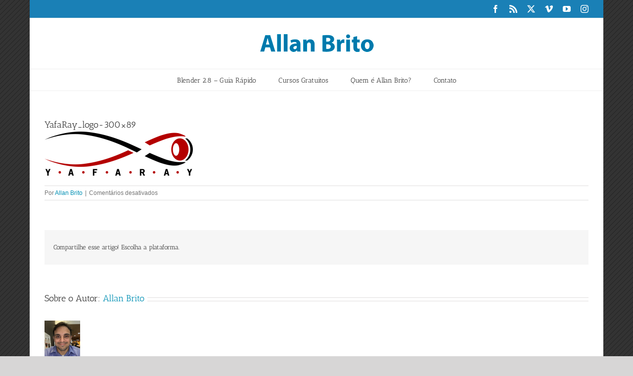

--- FILE ---
content_type: text/html; charset=utf-8
request_url: https://www.google.com/recaptcha/api2/aframe
body_size: 267
content:
<!DOCTYPE HTML><html><head><meta http-equiv="content-type" content="text/html; charset=UTF-8"></head><body><script nonce="3VKWgBLDn0ThkKBlpCS4kg">/** Anti-fraud and anti-abuse applications only. See google.com/recaptcha */ try{var clients={'sodar':'https://pagead2.googlesyndication.com/pagead/sodar?'};window.addEventListener("message",function(a){try{if(a.source===window.parent){var b=JSON.parse(a.data);var c=clients[b['id']];if(c){var d=document.createElement('img');d.src=c+b['params']+'&rc='+(localStorage.getItem("rc::a")?sessionStorage.getItem("rc::b"):"");window.document.body.appendChild(d);sessionStorage.setItem("rc::e",parseInt(sessionStorage.getItem("rc::e")||0)+1);localStorage.setItem("rc::h",'1769398987691');}}}catch(b){}});window.parent.postMessage("_grecaptcha_ready", "*");}catch(b){}</script></body></html>